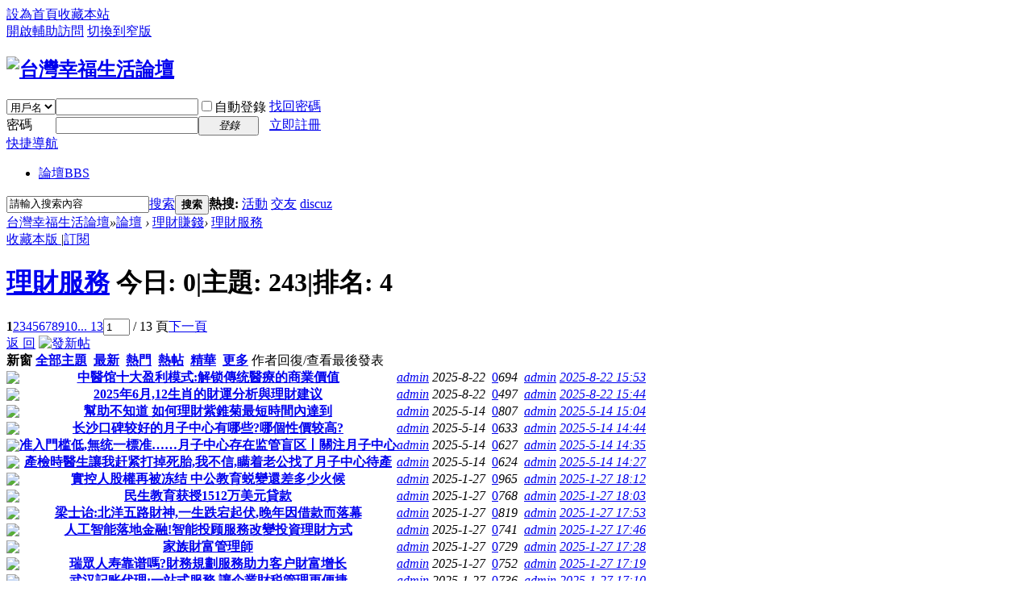

--- FILE ---
content_type: text/html; charset=utf-8
request_url: http://hsigirl.com.tw/forum-40-1.html
body_size: 46951
content:
<!DOCTYPE html PUBLIC "-//W3C//DTD XHTML 1.0 Transitional//EN" "http://www.w3.org/TR/xhtml1/DTD/xhtml1-transitional.dtd">
<html xmlns="http://www.w3.org/1999/xhtml">
<head>
<meta http-equiv="Content-Type" content="text/html; charset=utf-8" />
<title>理財服務 - 台灣幸福生活論壇</title>

<meta name="keywords" content="理財服務" />
<meta name="description" content="理財服務 ,台灣幸福生活論壇" />
<meta name="generator" content="Discuz! X3.3" />
<meta name="author" content="Discuz! Team and Comsenz UI Team" />
<meta name="copyright" content="2001-2017 Comsenz Inc." />
<meta name="MSSmartTagsPreventParsing" content="True" />
<meta http-equiv="MSThemeCompatible" content="Yes" />
<base href="http://hsigirl.com.tw/" /><link rel="stylesheet" type="text/css" href="data/cache/style_1_common.css?gIV" /><link rel="stylesheet" type="text/css" href="data/cache/style_1_forum_forumdisplay.css?gIV" /><script type="text/javascript">var STYLEID = '1', STATICURL = 'static/', IMGDIR = 'static/image/common', VERHASH = 'gIV', charset = 'utf-8', discuz_uid = '0', cookiepre = 'tmqY_2132_', cookiedomain = '', cookiepath = '/', showusercard = '1', attackevasive = '0', disallowfloat = 'newthread', creditnotice = '1|威望|,2|金錢|,3|貢獻|', defaultstyle = '', REPORTURL = 'aHR0cDovL2hzaWdpcmwuY29tLnR3L2ZvcnVtLTQwLTEuaHRtbA==', SITEURL = 'http://hsigirl.com.tw/', JSPATH = 'static/js/', CSSPATH = 'data/cache/style_', DYNAMICURL = '';</script>
<script src="static/js/common.js?gIV" type="text/javascript"></script>
<meta name="application-name" content="台灣幸福生活論壇" />
<meta name="msapplication-tooltip" content="台灣幸福生活論壇" />
<meta name="msapplication-task" content="name=論壇;action-uri=http://hsigirl.com.tw/forum.php;icon-uri=http://hsigirl.com.tw/static/image/common/bbs.ico" />
<link rel="archives" title="台灣幸福生活論壇" href="http://hsigirl.com.tw/archiver/" />
<link rel="alternate" type="application/rss+xml" title="台灣幸福生活論壇 - 理財服務" href="http://hsigirl.com.tw/forum.php?mod=rss&fid=40&amp;auth=0" />
<link rel="stylesheet" id="css_widthauto" type="text/css" href='data/cache/style_1_widthauto.css?gIV' />
<script type="text/javascript">HTMLNODE.className += ' widthauto'</script>
<script src="static/js/forum.js?gIV" type="text/javascript"></script>
</head>

<body id="nv_forum" class="pg_forumdisplay" onkeydown="if(event.keyCode==27) return false;">
<div id="append_parent"></div><div id="ajaxwaitid"></div>
<div id="toptb" class="cl">
<div class="wp">
<div class="z"><a href="javascript:;"  onclick="setHomepage('http://www.hsigirl.com.tw/');">設為首頁</a><a href="http://www.hsigirl.com.tw/"  onclick="addFavorite(this.href, '台灣幸福生活論壇');return false;">收藏本站</a></div>
<div class="y">
<a id="switchblind" href="javascript:;" onclick="toggleBlind(this)" title="開啟輔助訪問" class="switchblind">開啟輔助訪問</a>
<a href="javascript:;" id="switchwidth" onclick="widthauto(this)" title="切換到窄版" class="switchwidth">切換到窄版</a>
</div>
</div>
</div>

<div id="qmenu_menu" class="p_pop blk" style="display: none;">
<div class="ptm pbw hm">
請 <a href="javascript:;" class="xi2" onclick="lsSubmit()"><strong>登錄</strong></a> 後使用快捷導航<br />沒有帳號？<a href="member.php?mod=register" class="xi2 xw1">立即註冊</a>
</div>
<div id="fjump_menu" class="btda"></div></div><div id="hd">
<div class="wp">
<div class="hdc cl"><h2><a href="./" title="台灣幸福生活論壇"><img src="static/image/common/logo.png" alt="台灣幸福生活論壇" border="0" /></a></h2><script src="static/js/logging.js?gIV" type="text/javascript"></script>
<form method="post" autocomplete="off" id="lsform" action="member.php?mod=logging&amp;action=login&amp;loginsubmit=yes&amp;infloat=yes&amp;lssubmit=yes" onsubmit="return lsSubmit();">
<div class="fastlg cl">
<span id="return_ls" style="display:none"></span>
<div class="y pns">
<table cellspacing="0" cellpadding="0">
<tr>
<td>
<span class="ftid">
<select name="fastloginfield" id="ls_fastloginfield" width="40" tabindex="900">
<option value="username">用戶名</option>
<option value="email">Email</option>
</select>
</span>
<script type="text/javascript">simulateSelect('ls_fastloginfield')</script>
</td>
<td><input type="text" name="username" id="ls_username" autocomplete="off" class="px vm" tabindex="901" /></td>
<td class="fastlg_l"><label for="ls_cookietime"><input type="checkbox" name="cookietime" id="ls_cookietime" class="pc" value="2592000" tabindex="903" />自動登錄</label></td>
<td>&nbsp;<a href="javascript:;" onclick="showWindow('login', 'member.php?mod=logging&action=login&viewlostpw=1')">找回密碼</a></td>
</tr>
<tr>
<td><label for="ls_password" class="z psw_w">密碼</label></td>
<td><input type="password" name="password" id="ls_password" class="px vm" autocomplete="off" tabindex="902" /></td>
<td class="fastlg_l"><button type="submit" class="pn vm" tabindex="904" style="width: 75px;"><em>登錄</em></button></td>
<td>&nbsp;<a href="member.php?mod=register" class="xi2 xw1">立即註冊</a></td>
</tr>
</table>
<input type="hidden" name="quickforward" value="yes" />
<input type="hidden" name="handlekey" value="ls" />
</div>
</div>
</form>

</div>

<div id="nv">
<a href="javascript:;" id="qmenu" onmouseover="delayShow(this, function () {showMenu({'ctrlid':'qmenu','pos':'34!','ctrlclass':'a','duration':2});showForummenu(40);})">快捷導航</a>
<ul><li class="a" id="mn_forum" ><a href="forum.php" hidefocus="true" title="BBS"  >論壇<span>BBS</span></a></li></ul>
</div>
<div class="p_pop h_pop" id="mn_userapp_menu" style="display: none"></div><div id="mu" class="cl">
</div><div id="scbar" class="cl">
<form id="scbar_form" method="post" autocomplete="off" onsubmit="searchFocus($('scbar_txt'))" action="search.php?searchsubmit=yes" target="_blank">
<input type="hidden" name="mod" id="scbar_mod" value="search" />
<input type="hidden" name="formhash" value="f03a779e" />
<input type="hidden" name="srchtype" value="title" />
<input type="hidden" name="srhfid" value="40" />
<input type="hidden" name="srhlocality" value="forum::forumdisplay" />
<table cellspacing="0" cellpadding="0">
<tr>
<td class="scbar_icon_td"></td>
<td class="scbar_txt_td"><input type="text" name="srchtxt" id="scbar_txt" value="請輸入搜索內容" autocomplete="off" x-webkit-speech speech /></td>
<td class="scbar_type_td"><a href="javascript:;" id="scbar_type" class="xg1" onclick="showMenu(this.id)" hidefocus="true">搜索</a></td>
<td class="scbar_btn_td"><button type="submit" name="searchsubmit" id="scbar_btn" sc="1" class="pn pnc" value="true"><strong class="xi2">搜索</strong></button></td>
<td class="scbar_hot_td">
<div id="scbar_hot">
<strong class="xw1">熱搜: </strong>

<a href="search.php?mod=forum&amp;srchtxt=%E6%B4%BB%E5%8B%95&amp;formhash=f03a779e&amp;searchsubmit=true&amp;source=hotsearch" target="_blank" class="xi2" sc="1">活動</a>



<a href="search.php?mod=forum&amp;srchtxt=%E4%BA%A4%E5%8F%8B&amp;formhash=f03a779e&amp;searchsubmit=true&amp;source=hotsearch" target="_blank" class="xi2" sc="1">交友</a>



<a href="search.php?mod=forum&amp;srchtxt=discuz&amp;formhash=f03a779e&amp;searchsubmit=true&amp;source=hotsearch" target="_blank" class="xi2" sc="1">discuz</a>

</div>
</td>
</tr>
</table>
</form>
</div>
<ul id="scbar_type_menu" class="p_pop" style="display: none;"><li><a href="javascript:;" rel="curforum" fid="40" >本版</a></li><li><a href="javascript:;" rel="forum" class="curtype">帖子</a></li><li><a href="javascript:;" rel="user">用戶</a></li></ul>
<script type="text/javascript">
initSearchmenu('scbar', '');
</script>
</div>
</div>


<div id="wp" class="wp">
<style id="diy_style" type="text/css"></style>
<!--[diy=diynavtop]--><div id="diynavtop" class="area"></div><!--[/diy]-->
<div id="pt" class="bm cl">
<div class="z">
<a href="./" class="nvhm" title="首頁">台灣幸福生活論壇</a><em>&raquo;</em><a href="forum.php">論壇</a> <em>&rsaquo;</em> <a href="forum.php?gid=1">理財賺錢</a><em>&rsaquo;</em> <a href="forum-40-1.html">理財服務</a></div>
</div><div class="wp">
<!--[diy=diy1]--><div id="diy1" class="area"></div><!--[/diy]-->
</div>
<div class="boardnav">
<div id="ct" class="wp cl">

<div class="mn">
<div class="bm bml pbn">
<div class="bm_h cl">
<span class="y">
<a href="home.php?mod=spacecp&amp;ac=favorite&amp;type=forum&amp;id=40&amp;handlekey=favoriteforum&amp;formhash=f03a779e" id="a_favorite" class="fa_fav" onclick="showWindow(this.id, this.href, 'get', 0);">收藏本版 <strong class="xi1" id="number_favorite"  style="display:none;">(<span id="number_favorite_num">0</span>)</strong></a>
<span class="pipe">|</span><a href="forum.php?mod=rss&amp;fid=40&amp;auth=0" class="fa_rss" target="_blank" title="RSS">訂閱</a>
</span>
<h1 class="xs2">
<a href="forum-40-1.html">理財服務</a>
<span class="xs1 xw0 i">今日: <strong class="xi1">0</strong><span class="pipe">|</span>主題: <strong class="xi1">243</strong><span class="pipe">|</span>排名: <strong class="xi1" title="上次排名:4">4</strong><b class="ico_increase">&nbsp;</b></span></h1>
</div>
</div>



<div class="drag">
<!--[diy=diy4]--><div id="diy4" class="area"></div><!--[/diy]-->
</div>




<div id="pgt" class="bm bw0 pgs cl">
<span id="fd_page_top"><div class="pg"><strong>1</strong><a href="forum-40-2.html">2</a><a href="forum-40-3.html">3</a><a href="forum-40-4.html">4</a><a href="forum-40-5.html">5</a><a href="forum-40-6.html">6</a><a href="forum-40-7.html">7</a><a href="forum-40-8.html">8</a><a href="forum-40-9.html">9</a><a href="forum-40-10.html">10</a><a href="forum-40-13.html" class="last">... 13</a><label><input type="text" name="custompage" class="px" size="2" title="輸入頁碼，按回車快速跳轉" value="1" onkeydown="if(event.keyCode==13) {window.location='forum.php?mod=forumdisplay&fid=40&amp;page='+this.value;; doane(event);}" /><span title="共 13 頁"> / 13 頁</span></label><a href="forum-40-2.html" class="nxt">下一頁</a></div></span>
<span class="pgb y"  ><a href="forum.php">返&nbsp;回</a></span>
<a href="javascript:;" id="newspecial" onmouseover="$('newspecial').id = 'newspecialtmp';this.id = 'newspecial';showMenu({'ctrlid':this.id})" onclick="showWindow('newthread', 'forum.php?mod=post&action=newthread&fid=40')" title="發新帖"><img src="static/image/common/pn_post.png" alt="發新帖" /></a></div>
<div id="threadlist" class="tl bm bmw">
<div class="th">
<table cellspacing="0" cellpadding="0">
<tr>
<th colspan="2">
<div class="tf">
<span id="atarget" onclick="setatarget(1)" class="y" title="在新窗口中打開帖子">新窗</span>
<a id="filter_special" href="javascript:;" class="showmenu xi2" onclick="showMenu(this.id)">全部主題</a>&nbsp;						
<a href="forum.php?mod=forumdisplay&amp;fid=40&amp;filter=lastpost&amp;orderby=lastpost" class="xi2">最新</a>&nbsp;
<a href="forum.php?mod=forumdisplay&amp;fid=40&amp;filter=heat&amp;orderby=heats" class="xi2">熱門</a>&nbsp;
<a href="forum.php?mod=forumdisplay&amp;fid=40&amp;filter=hot" class="xi2">熱帖</a>&nbsp;
<a href="forum.php?mod=forumdisplay&amp;fid=40&amp;filter=digest&amp;digest=1" class="xi2">精華</a>&nbsp;
<a id="filter_dateline" href="javascript:;" class="showmenu xi2" onclick="showMenu(this.id)">更多</a>&nbsp;
<a href="javascript:;" onclick="checkForumnew_btn('40')" title="查看更新" class="forumrefresh"></a>
<span id="clearstickthread" style="display: none;">
<span class="pipe">|</span>
<a href="javascript:;" onclick="clearStickThread()" class="xi2" title="顯示置頂">顯示置頂</a>
</span>
</div>
</th>
<td class="by">作者</td>
<td class="num">回復/查看</td>
<td class="by">最後發表</td>
</tr>
</table>
</div>
<div class="bm_c">
<script type="text/javascript">var lasttime = 1763447596;var listcolspan= '5';</script>
<div id="forumnew" style="display:none"></div>
<form method="post" autocomplete="off" name="moderate" id="moderate" action="forum.php?mod=topicadmin&amp;action=moderate&amp;fid=40&amp;infloat=yes&amp;nopost=yes">
<input type="hidden" name="formhash" value="f03a779e" />
<input type="hidden" name="listextra" value="page%3D1" />
<table summary="forum_40" cellspacing="0" cellpadding="0" id="threadlisttableid">
<tbody id="separatorline" class="emptb"><tr><td class="icn"></td><th></th><td class="by"></td><td class="num"></td><td class="by"></td></tr></tbody>
<tbody id="normalthread_2418">
<tr>
<td class="icn">
<a href="thread-2418-1-1.html" title="有新回復 - 新窗口打開" target="_blank">
<img src="static/image/common/folder_new.gif" />
</a>
</td>
<th class="new">
<a href="javascript:;" id="content_2418" class="showcontent y" title="更多操作" onclick="CONTENT_TID='2418';CONTENT_ID='normalthread_2418';showMenu({'ctrlid':this.id,'menuid':'content_menu'})"></a>
 <a href="thread-2418-1-1.html" onclick="atarget(this)" class="s xst">中醫馆十大盈利模式:解锁傳统醫療的商業價值</a>
</th>
<td class="by">
<cite>
<a href="space-uid-1.html" c="1">admin</a></cite>
<em><span>2025-8-22</span></em>
</td>
<td class="num"><a href="thread-2418-1-1.html" class="xi2">0</a><em>694</em></td>
<td class="by">
<cite><a href="space-username-admin.html" c="1">admin</a></cite>
<em><a href="forum.php?mod=redirect&tid=2418&goto=lastpost#lastpost">2025-8-22 15:53</a></em>
</td>
</tr>
</tbody>
<tbody id="normalthread_2408">
<tr>
<td class="icn">
<a href="thread-2408-1-1.html" title="有新回復 - 新窗口打開" target="_blank">
<img src="static/image/common/folder_new.gif" />
</a>
</td>
<th class="new">
<a href="javascript:;" id="content_2408" class="showcontent y" title="更多操作" onclick="CONTENT_TID='2408';CONTENT_ID='normalthread_2408';showMenu({'ctrlid':this.id,'menuid':'content_menu'})"></a>
 <a href="thread-2408-1-1.html" onclick="atarget(this)" class="s xst">2025年6月,12生肖的財運分析與理財建议</a>
</th>
<td class="by">
<cite>
<a href="space-uid-1.html" c="1">admin</a></cite>
<em><span>2025-8-22</span></em>
</td>
<td class="num"><a href="thread-2408-1-1.html" class="xi2">0</a><em>497</em></td>
<td class="by">
<cite><a href="space-username-admin.html" c="1">admin</a></cite>
<em><a href="forum.php?mod=redirect&tid=2408&goto=lastpost#lastpost">2025-8-22 15:44</a></em>
</td>
</tr>
</tbody>
<tbody id="normalthread_2404">
<tr>
<td class="icn">
<a href="thread-2404-1-1.html" title="有新回復 - 新窗口打開" target="_blank">
<img src="static/image/common/folder_new.gif" />
</a>
</td>
<th class="new">
<a href="javascript:;" id="content_2404" class="showcontent y" title="更多操作" onclick="CONTENT_TID='2404';CONTENT_ID='normalthread_2404';showMenu({'ctrlid':this.id,'menuid':'content_menu'})"></a>
 <a href="thread-2404-1-1.html" onclick="atarget(this)" class="s xst">幫助不知道 如何理財紫錐菊最短時間內達到</a>
</th>
<td class="by">
<cite>
<a href="space-uid-1.html" c="1">admin</a></cite>
<em><span>2025-5-14</span></em>
</td>
<td class="num"><a href="thread-2404-1-1.html" class="xi2">0</a><em>807</em></td>
<td class="by">
<cite><a href="space-username-admin.html" c="1">admin</a></cite>
<em><a href="forum.php?mod=redirect&tid=2404&goto=lastpost#lastpost">2025-5-14 15:04</a></em>
</td>
</tr>
</tbody>
<tbody id="normalthread_2397">
<tr>
<td class="icn">
<a href="thread-2397-1-1.html" title="有新回復 - 新窗口打開" target="_blank">
<img src="static/image/common/folder_new.gif" />
</a>
</td>
<th class="new">
<a href="javascript:;" id="content_2397" class="showcontent y" title="更多操作" onclick="CONTENT_TID='2397';CONTENT_ID='normalthread_2397';showMenu({'ctrlid':this.id,'menuid':'content_menu'})"></a>
 <a href="thread-2397-1-1.html" onclick="atarget(this)" class="s xst">长沙口碑较好的月子中心有哪些?哪個性價较高?</a>
</th>
<td class="by">
<cite>
<a href="space-uid-1.html" c="1">admin</a></cite>
<em><span>2025-5-14</span></em>
</td>
<td class="num"><a href="thread-2397-1-1.html" class="xi2">0</a><em>633</em></td>
<td class="by">
<cite><a href="space-username-admin.html" c="1">admin</a></cite>
<em><a href="forum.php?mod=redirect&tid=2397&goto=lastpost#lastpost">2025-5-14 14:44</a></em>
</td>
</tr>
</tbody>
<tbody id="normalthread_2387">
<tr>
<td class="icn">
<a href="thread-2387-1-1.html" title="有新回復 - 新窗口打開" target="_blank">
<img src="static/image/common/folder_new.gif" />
</a>
</td>
<th class="new">
<a href="javascript:;" id="content_2387" class="showcontent y" title="更多操作" onclick="CONTENT_TID='2387';CONTENT_ID='normalthread_2387';showMenu({'ctrlid':this.id,'menuid':'content_menu'})"></a>
 <a href="thread-2387-1-1.html" onclick="atarget(this)" class="s xst">准入門槛低,無统一標准……月子中心存在监管盲区丨關注月子中心</a>
</th>
<td class="by">
<cite>
<a href="space-uid-1.html" c="1">admin</a></cite>
<em><span>2025-5-14</span></em>
</td>
<td class="num"><a href="thread-2387-1-1.html" class="xi2">0</a><em>627</em></td>
<td class="by">
<cite><a href="space-username-admin.html" c="1">admin</a></cite>
<em><a href="forum.php?mod=redirect&tid=2387&goto=lastpost#lastpost">2025-5-14 14:35</a></em>
</td>
</tr>
</tbody>
<tbody id="normalthread_2377">
<tr>
<td class="icn">
<a href="thread-2377-1-1.html" title="有新回復 - 新窗口打開" target="_blank">
<img src="static/image/common/folder_new.gif" />
</a>
</td>
<th class="new">
<a href="javascript:;" id="content_2377" class="showcontent y" title="更多操作" onclick="CONTENT_TID='2377';CONTENT_ID='normalthread_2377';showMenu({'ctrlid':this.id,'menuid':'content_menu'})"></a>
 <a href="thread-2377-1-1.html" onclick="atarget(this)" class="s xst">產檢時醫生讓我赶紧打掉死胎,我不信,瞒着老公找了月子中心待產</a>
</th>
<td class="by">
<cite>
<a href="space-uid-1.html" c="1">admin</a></cite>
<em><span>2025-5-14</span></em>
</td>
<td class="num"><a href="thread-2377-1-1.html" class="xi2">0</a><em>624</em></td>
<td class="by">
<cite><a href="space-username-admin.html" c="1">admin</a></cite>
<em><a href="forum.php?mod=redirect&tid=2377&goto=lastpost#lastpost">2025-5-14 14:27</a></em>
</td>
</tr>
</tbody>
<tbody id="normalthread_2360">
<tr>
<td class="icn">
<a href="thread-2360-1-1.html" title="有新回復 - 新窗口打開" target="_blank">
<img src="static/image/common/folder_new.gif" />
</a>
</td>
<th class="new">
<a href="javascript:;" id="content_2360" class="showcontent y" title="更多操作" onclick="CONTENT_TID='2360';CONTENT_ID='normalthread_2360';showMenu({'ctrlid':this.id,'menuid':'content_menu'})"></a>
 <a href="thread-2360-1-1.html" onclick="atarget(this)" class="s xst">實控人股權再被冻结 中公教育蜕變還差多少火候</a>
</th>
<td class="by">
<cite>
<a href="space-uid-1.html" c="1">admin</a></cite>
<em><span>2025-1-27</span></em>
</td>
<td class="num"><a href="thread-2360-1-1.html" class="xi2">0</a><em>965</em></td>
<td class="by">
<cite><a href="space-username-admin.html" c="1">admin</a></cite>
<em><a href="forum.php?mod=redirect&tid=2360&goto=lastpost#lastpost">2025-1-27 18:12</a></em>
</td>
</tr>
</tbody>
<tbody id="normalthread_2350">
<tr>
<td class="icn">
<a href="thread-2350-1-1.html" title="有新回復 - 新窗口打開" target="_blank">
<img src="static/image/common/folder_new.gif" />
</a>
</td>
<th class="new">
<a href="javascript:;" id="content_2350" class="showcontent y" title="更多操作" onclick="CONTENT_TID='2350';CONTENT_ID='normalthread_2350';showMenu({'ctrlid':this.id,'menuid':'content_menu'})"></a>
 <a href="thread-2350-1-1.html" onclick="atarget(this)" class="s xst">民生教育获授1512万美元貸款</a>
</th>
<td class="by">
<cite>
<a href="space-uid-1.html" c="1">admin</a></cite>
<em><span>2025-1-27</span></em>
</td>
<td class="num"><a href="thread-2350-1-1.html" class="xi2">0</a><em>768</em></td>
<td class="by">
<cite><a href="space-username-admin.html" c="1">admin</a></cite>
<em><a href="forum.php?mod=redirect&tid=2350&goto=lastpost#lastpost">2025-1-27 18:03</a></em>
</td>
</tr>
</tbody>
<tbody id="normalthread_2340">
<tr>
<td class="icn">
<a href="thread-2340-1-1.html" title="有新回復 - 新窗口打開" target="_blank">
<img src="static/image/common/folder_new.gif" />
</a>
</td>
<th class="new">
<a href="javascript:;" id="content_2340" class="showcontent y" title="更多操作" onclick="CONTENT_TID='2340';CONTENT_ID='normalthread_2340';showMenu({'ctrlid':this.id,'menuid':'content_menu'})"></a>
 <a href="thread-2340-1-1.html" onclick="atarget(this)" class="s xst">梁士诒:北洋五路財神,一生跌宕起伏,晚年因借款而落幕</a>
</th>
<td class="by">
<cite>
<a href="space-uid-1.html" c="1">admin</a></cite>
<em><span>2025-1-27</span></em>
</td>
<td class="num"><a href="thread-2340-1-1.html" class="xi2">0</a><em>819</em></td>
<td class="by">
<cite><a href="space-username-admin.html" c="1">admin</a></cite>
<em><a href="forum.php?mod=redirect&tid=2340&goto=lastpost#lastpost">2025-1-27 17:53</a></em>
</td>
</tr>
</tbody>
<tbody id="normalthread_2330">
<tr>
<td class="icn">
<a href="thread-2330-1-1.html" title="有新回復 - 新窗口打開" target="_blank">
<img src="static/image/common/folder_new.gif" />
</a>
</td>
<th class="new">
<a href="javascript:;" id="content_2330" class="showcontent y" title="更多操作" onclick="CONTENT_TID='2330';CONTENT_ID='normalthread_2330';showMenu({'ctrlid':this.id,'menuid':'content_menu'})"></a>
 <a href="thread-2330-1-1.html" onclick="atarget(this)" class="s xst">人工智能落地金融!智能投顾服務改變投資理財方式</a>
</th>
<td class="by">
<cite>
<a href="space-uid-1.html" c="1">admin</a></cite>
<em><span>2025-1-27</span></em>
</td>
<td class="num"><a href="thread-2330-1-1.html" class="xi2">0</a><em>741</em></td>
<td class="by">
<cite><a href="space-username-admin.html" c="1">admin</a></cite>
<em><a href="forum.php?mod=redirect&tid=2330&goto=lastpost#lastpost">2025-1-27 17:46</a></em>
</td>
</tr>
</tbody>
<tbody id="normalthread_2312">
<tr>
<td class="icn">
<a href="thread-2312-1-1.html" title="有新回復 - 新窗口打開" target="_blank">
<img src="static/image/common/folder_new.gif" />
</a>
</td>
<th class="new">
<a href="javascript:;" id="content_2312" class="showcontent y" title="更多操作" onclick="CONTENT_TID='2312';CONTENT_ID='normalthread_2312';showMenu({'ctrlid':this.id,'menuid':'content_menu'})"></a>
 <a href="thread-2312-1-1.html" onclick="atarget(this)" class="s xst">家族財富管理師</a>
</th>
<td class="by">
<cite>
<a href="space-uid-1.html" c="1">admin</a></cite>
<em><span>2025-1-27</span></em>
</td>
<td class="num"><a href="thread-2312-1-1.html" class="xi2">0</a><em>729</em></td>
<td class="by">
<cite><a href="space-username-admin.html" c="1">admin</a></cite>
<em><a href="forum.php?mod=redirect&tid=2312&goto=lastpost#lastpost">2025-1-27 17:28</a></em>
</td>
</tr>
</tbody>
<tbody id="normalthread_2302">
<tr>
<td class="icn">
<a href="thread-2302-1-1.html" title="有新回復 - 新窗口打開" target="_blank">
<img src="static/image/common/folder_new.gif" />
</a>
</td>
<th class="new">
<a href="javascript:;" id="content_2302" class="showcontent y" title="更多操作" onclick="CONTENT_TID='2302';CONTENT_ID='normalthread_2302';showMenu({'ctrlid':this.id,'menuid':'content_menu'})"></a>
 <a href="thread-2302-1-1.html" onclick="atarget(this)" class="s xst">瑞眾人寿靠谱嗎?財務規劃服務助力客户財富增长</a>
</th>
<td class="by">
<cite>
<a href="space-uid-1.html" c="1">admin</a></cite>
<em><span>2025-1-27</span></em>
</td>
<td class="num"><a href="thread-2302-1-1.html" class="xi2">0</a><em>752</em></td>
<td class="by">
<cite><a href="space-username-admin.html" c="1">admin</a></cite>
<em><a href="forum.php?mod=redirect&tid=2302&goto=lastpost#lastpost">2025-1-27 17:19</a></em>
</td>
</tr>
</tbody>
<tbody id="normalthread_2294">
<tr>
<td class="icn">
<a href="thread-2294-1-1.html" title="有新回復 - 新窗口打開" target="_blank">
<img src="static/image/common/folder_new.gif" />
</a>
</td>
<th class="new">
<a href="javascript:;" id="content_2294" class="showcontent y" title="更多操作" onclick="CONTENT_TID='2294';CONTENT_ID='normalthread_2294';showMenu({'ctrlid':this.id,'menuid':'content_menu'})"></a>
 <a href="thread-2294-1-1.html" onclick="atarget(this)" class="s xst">武汉記账代理:一站式服務,讓企業財税管理更便捷</a>
</th>
<td class="by">
<cite>
<a href="space-uid-1.html" c="1">admin</a></cite>
<em><span>2025-1-27</span></em>
</td>
<td class="num"><a href="thread-2294-1-1.html" class="xi2">0</a><em>736</em></td>
<td class="by">
<cite><a href="space-username-admin.html" c="1">admin</a></cite>
<em><a href="forum.php?mod=redirect&tid=2294&goto=lastpost#lastpost">2025-1-27 17:10</a></em>
</td>
</tr>
</tbody>
<tbody id="normalthread_2285">
<tr>
<td class="icn">
<a href="thread-2285-1-1.html" title="有新回復 - 新窗口打開" target="_blank">
<img src="static/image/common/folder_new.gif" />
</a>
</td>
<th class="new">
<a href="javascript:;" id="content_2285" class="showcontent y" title="更多操作" onclick="CONTENT_TID='2285';CONTENT_ID='normalthread_2285';showMenu({'ctrlid':this.id,'menuid':'content_menu'})"></a>
 <a href="thread-2285-1-1.html" onclick="atarget(this)" class="s xst">泰國清迈旅遊归来,說說我在清迈5天玩了啥</a>
</th>
<td class="by">
<cite>
<a href="space-uid-1.html" c="1">admin</a></cite>
<em><span>2024-10-17</span></em>
</td>
<td class="num"><a href="thread-2285-1-1.html" class="xi2">0</a><em>1071</em></td>
<td class="by">
<cite><a href="space-username-admin.html" c="1">admin</a></cite>
<em><a href="forum.php?mod=redirect&tid=2285&goto=lastpost#lastpost">2024-10-17 18:39</a></em>
</td>
</tr>
</tbody>
<tbody id="normalthread_2275">
<tr>
<td class="icn">
<a href="thread-2275-1-1.html" title="有新回復 - 新窗口打開" target="_blank">
<img src="static/image/common/folder_new.gif" />
</a>
</td>
<th class="new">
<a href="javascript:;" id="content_2275" class="showcontent y" title="更多操作" onclick="CONTENT_TID='2275';CONTENT_ID='normalthread_2275';showMenu({'ctrlid':this.id,'menuid':'content_menu'})"></a>
 <a href="thread-2275-1-1.html" onclick="atarget(this)" class="s xst">找到自己的幸福</a>
</th>
<td class="by">
<cite>
<a href="space-uid-1.html" c="1">admin</a></cite>
<em><span>2024-10-17</span></em>
</td>
<td class="num"><a href="thread-2275-1-1.html" class="xi2">0</a><em>963</em></td>
<td class="by">
<cite><a href="space-username-admin.html" c="1">admin</a></cite>
<em><a href="forum.php?mod=redirect&tid=2275&goto=lastpost#lastpost">2024-10-17 18:31</a></em>
</td>
</tr>
</tbody>
<tbody id="normalthread_2265">
<tr>
<td class="icn">
<a href="thread-2265-1-1.html" title="有新回復 - 新窗口打開" target="_blank">
<img src="static/image/common/folder_new.gif" />
</a>
</td>
<th class="new">
<a href="javascript:;" id="content_2265" class="showcontent y" title="更多操作" onclick="CONTENT_TID='2265';CONTENT_ID='normalthread_2265';showMenu({'ctrlid':this.id,'menuid':'content_menu'})"></a>
 <a href="thread-2265-1-1.html" onclick="atarget(this)" class="s xst">湖北省開展美好環境與幸福生活共同缔造活動試點工作</a>
</th>
<td class="by">
<cite>
<a href="space-uid-1.html" c="1">admin</a></cite>
<em><span>2024-10-17</span></em>
</td>
<td class="num"><a href="thread-2265-1-1.html" class="xi2">0</a><em>955</em></td>
<td class="by">
<cite><a href="space-username-admin.html" c="1">admin</a></cite>
<em><a href="forum.php?mod=redirect&tid=2265&goto=lastpost#lastpost">2024-10-17 18:24</a></em>
</td>
</tr>
</tbody>
<tbody id="normalthread_2255">
<tr>
<td class="icn">
<a href="thread-2255-1-1.html" title="有新回復 - 新窗口打開" target="_blank">
<img src="static/image/common/folder_new.gif" />
</a>
</td>
<th class="new">
<a href="javascript:;" id="content_2255" class="showcontent y" title="更多操作" onclick="CONTENT_TID='2255';CONTENT_ID='normalthread_2255';showMenu({'ctrlid':this.id,'menuid':'content_menu'})"></a>
 <a href="thread-2255-1-1.html" onclick="atarget(this)" class="s xst">文化织锦 點亮百姓幸福生活</a>
</th>
<td class="by">
<cite>
<a href="space-uid-1.html" c="1">admin</a></cite>
<em><span>2024-10-17</span></em>
</td>
<td class="num"><a href="thread-2255-1-1.html" class="xi2">0</a><em>935</em></td>
<td class="by">
<cite><a href="space-username-admin.html" c="1">admin</a></cite>
<em><a href="forum.php?mod=redirect&tid=2255&goto=lastpost#lastpost">2024-10-17 18:15</a></em>
</td>
</tr>
</tbody>
<tbody id="normalthread_2245">
<tr>
<td class="icn">
<a href="thread-2245-1-1.html" title="有新回復 - 新窗口打開" target="_blank">
<img src="static/image/common/folder_new.gif" />
</a>
</td>
<th class="new">
<a href="javascript:;" id="content_2245" class="showcontent y" title="更多操作" onclick="CONTENT_TID='2245';CONTENT_ID='normalthread_2245';showMenu({'ctrlid':this.id,'menuid':'content_menu'})"></a>
 <a href="thread-2245-1-1.html" onclick="atarget(this)" class="s xst">完整社區什麼样?北京7社區試點,营造家門口的幸福生活</a>
</th>
<td class="by">
<cite>
<a href="space-uid-1.html" c="1">admin</a></cite>
<em><span>2024-10-17</span></em>
</td>
<td class="num"><a href="thread-2245-1-1.html" class="xi2">0</a><em>953</em></td>
<td class="by">
<cite><a href="space-username-admin.html" c="1">admin</a></cite>
<em><a href="forum.php?mod=redirect&tid=2245&goto=lastpost#lastpost">2024-10-17 18:07</a></em>
</td>
</tr>
</tbody>
<tbody id="normalthread_2235">
<tr>
<td class="icn">
<a href="thread-2235-1-1.html" title="有新回復 - 新窗口打開" target="_blank">
<img src="static/image/common/folder_new.gif" />
</a>
</td>
<th class="new">
<a href="javascript:;" id="content_2235" class="showcontent y" title="更多操作" onclick="CONTENT_TID='2235';CONTENT_ID='normalthread_2235';showMenu({'ctrlid':this.id,'menuid':'content_menu'})"></a>
 <a href="thread-2235-1-1.html" onclick="atarget(this)" class="s xst">果然視頻丨温度市中:老年友好型社區“加码”幸福生活</a>
</th>
<td class="by">
<cite>
<a href="space-uid-1.html" c="1">admin</a></cite>
<em><span>2024-10-17</span></em>
</td>
<td class="num"><a href="thread-2235-1-1.html" class="xi2">0</a><em>999</em></td>
<td class="by">
<cite><a href="space-username-admin.html" c="1">admin</a></cite>
<em><a href="forum.php?mod=redirect&tid=2235&goto=lastpost#lastpost">2024-10-17 17:59</a></em>
</td>
</tr>
</tbody>
<tbody id="normalthread_2225">
<tr>
<td class="icn">
<a href="thread-2225-1-1.html" title="有新回復 - 新窗口打開" target="_blank">
<img src="static/image/common/folder_new.gif" />
</a>
</td>
<th class="new">
<a href="javascript:;" id="content_2225" class="showcontent y" title="更多操作" onclick="CONTENT_TID='2225';CONTENT_ID='normalthread_2225';showMenu({'ctrlid':this.id,'menuid':'content_menu'})"></a>
 <a href="thread-2225-1-1.html" onclick="atarget(this)" class="s xst">陸毅一家四口度假甜如初恋,母女三人颜值爆表,幸福生活令人羡慕</a>
</th>
<td class="by">
<cite>
<a href="space-uid-1.html" c="1">admin</a></cite>
<em><span>2024-10-17</span></em>
</td>
<td class="num"><a href="thread-2225-1-1.html" class="xi2">0</a><em>995</em></td>
<td class="by">
<cite><a href="space-username-admin.html" c="1">admin</a></cite>
<em><a href="forum.php?mod=redirect&tid=2225&goto=lastpost#lastpost">2024-10-17 17:50</a></em>
</td>
</tr>
</tbody>
</table><!-- end of table "forum_G[fid]" branch 1/3 -->
</form>
</div>
</div>

<div id="filter_special_menu" class="p_pop" style="display:none" change="location.href='forum.php?mod=forumdisplay&fid=40&filter='+$('filter_special').value">
<ul>
<li><a href="forum-40-1.html">全部主題</a></li>
<li><a href="forum.php?mod=forumdisplay&amp;fid=40&amp;filter=specialtype&amp;specialtype=poll">投票</a></li></ul>
</div>
<div id="filter_reward_menu" class="p_pop" style="display:none" change="forum.php?mod=forumdisplay&amp;fid=40&amp;filter=specialtype&amp;specialtype=reward&amp;rewardtype='+$('filter_reward').value">
<ul>
<li><a href="forum.php?mod=forumdisplay&amp;fid=40&amp;filter=specialtype&amp;specialtype=reward">全部懸賞</a></li>
<li><a href="forum.php?mod=forumdisplay&amp;fid=40&amp;filter=specialtype&amp;specialtype=reward&amp;rewardtype=1">進行中</a></li></ul>
</div>
<div id="filter_dateline_menu" class="p_pop" style="display:none">
<ul class="pop_moremenu">
<li>排序: 
<a href="forum.php?mod=forumdisplay&amp;fid=40&amp;filter=author&amp;orderby=dateline" >發帖時間</a><span class="pipe">|</span>
<a href="forum.php?mod=forumdisplay&amp;fid=40&amp;filter=reply&amp;orderby=replies" >回復/查看</a><span class="pipe">|</span>
<a href="forum.php?mod=forumdisplay&amp;fid=40&amp;filter=reply&amp;orderby=views" >查看</a>
</li>
<li>時間: 
<a href="forum.php?mod=forumdisplay&amp;fid=40&amp;orderby=lastpost&amp;filter=dateline" class="xw1">全部時間</a><span class="pipe">|</span>
<a href="forum.php?mod=forumdisplay&amp;fid=40&amp;orderby=lastpost&amp;filter=dateline&amp;dateline=86400" >一天</a><span class="pipe">|</span>
<a href="forum.php?mod=forumdisplay&amp;fid=40&amp;orderby=lastpost&amp;filter=dateline&amp;dateline=172800" >兩天</a><span class="pipe">|</span>
<a href="forum.php?mod=forumdisplay&amp;fid=40&amp;orderby=lastpost&amp;filter=dateline&amp;dateline=604800" >一周</a><span class="pipe">|</span>
<a href="forum.php?mod=forumdisplay&amp;fid=40&amp;orderby=lastpost&amp;filter=dateline&amp;dateline=2592000" >一個月</a><span class="pipe">|</span>
<a href="forum.php?mod=forumdisplay&amp;fid=40&amp;orderby=lastpost&amp;filter=dateline&amp;dateline=7948800" >三個月</a>
</li>
</ul>
</div>
<div id="filter_orderby_menu" class="p_pop" style="display:none">
<ul>
<li><a href="forum-40-1.html">默認排序</a></li>
<li><a href="forum.php?mod=forumdisplay&amp;fid=40&amp;filter=author&amp;orderby=dateline">發帖時間</a></li>
<li><a href="forum.php?mod=forumdisplay&amp;fid=40&amp;filter=reply&amp;orderby=replies">回復/查看</a></li>
<li><a href="forum.php?mod=forumdisplay&amp;fid=40&amp;filter=reply&amp;orderby=views">查看</a></li>
<li><a href="forum.php?mod=forumdisplay&amp;fid=40&amp;filter=lastpost&amp;orderby=lastpost">最後發表</a></li>
<li><a href="forum.php?mod=forumdisplay&amp;fid=40&amp;filter=heat&amp;orderby=heats">熱門</a></li>
</ul>
</div>
<a class="bm_h" href="javascript:;" rel="forum.php?mod=forumdisplay&fid=40&page=2" curpage="1" id="autopbn" totalpage="13" picstyle="0" forumdefstyle="">下一頁 &raquo;</a>
<script src="static/js/autoloadpage.js?gIV" type="text/javascript"></script>
<div class="bm bw0 pgs cl">
<span id="fd_page_bottom"><div class="pg"><strong>1</strong><a href="forum-40-2.html">2</a><a href="forum-40-3.html">3</a><a href="forum-40-4.html">4</a><a href="forum-40-5.html">5</a><a href="forum-40-6.html">6</a><a href="forum-40-7.html">7</a><a href="forum-40-8.html">8</a><a href="forum-40-9.html">9</a><a href="forum-40-10.html">10</a><a href="forum-40-13.html" class="last">... 13</a><label><input type="text" name="custompage" class="px" size="2" title="輸入頁碼，按回車快速跳轉" value="1" onkeydown="if(event.keyCode==13) {window.location='forum.php?mod=forumdisplay&fid=40&amp;page='+this.value;; doane(event);}" /><span title="共 13 頁"> / 13 頁</span></label><a href="forum-40-2.html" class="nxt">下一頁</a></div></span>
<span  class="pgb y"><a href="forum.php">返&nbsp;回</a></span>
<a href="javascript:;" id="newspecialtmp" onmouseover="$('newspecial').id = 'newspecialtmp';this.id = 'newspecial';showMenu({'ctrlid':this.id})" onclick="showWindow('newthread', 'forum.php?mod=post&action=newthread&fid=40')" title="發新帖"><img src="static/image/common/pn_post.png" alt="發新帖" /></a></div>
<!--[diy=diyfastposttop]--><div id="diyfastposttop" class="area"></div><!--[/diy]-->
<script type="text/javascript">
var postminchars = parseInt('10');
var postmaxchars = parseInt('10000');
var disablepostctrl = parseInt('0');
var fid = parseInt('40');
</script>
<div id="f_pst" class="bm">
<div class="bm_h">
<h2>快速發帖</h2>
</div>
<div class="bm_c">
<form method="post" autocomplete="off" id="fastpostform" action="forum.php?mod=post&amp;action=newthread&amp;fid=40&amp;topicsubmit=yes&amp;infloat=yes&amp;handlekey=fastnewpost" onSubmit="return fastpostvalidate(this)">

<div id="fastpostreturn" style="margin:-5px 0 5px"></div>

<div class="pbt cl">
<input type="text" id="subject" name="subject" class="px" value="" onkeyup="strLenCalc(this, 'checklen', 80);" tabindex="11" style="width: 25em" />
<span>還可輸入 <strong id="checklen">80</strong> 個字符</span>
</div>

<div class="cl">
<div id="fastsmiliesdiv" class="y"><div id="fastsmiliesdiv_data"><div id="fastsmilies"></div></div></div><div class="hasfsl" id="fastposteditor">
<div class="tedt">
<div class="bar">
<span class="y">
<a href="forum.php?mod=post&amp;action=newthread&amp;fid=40" onclick="switchAdvanceMode(this.href);doane(event);">高級模式</a>
</span><script src="static/js/seditor.js?gIV" type="text/javascript"></script>
<div class="fpd">
<a href="javascript:;" title="文字加粗" class="fbld">B</a>
<a href="javascript:;" title="設置文字顏色" class="fclr" id="fastpostforecolor">Color</a>
<a id="fastpostimg" href="javascript:;" title="圖片" class="fmg">Image</a>
<a id="fastposturl" href="javascript:;" title="添加鏈接" class="flnk">Link</a>
<a id="fastpostquote" href="javascript:;" title="引用" class="fqt">Quote</a>
<a id="fastpostcode" href="javascript:;" title="代碼" class="fcd">Code</a>
<a href="javascript:;" class="fsml" id="fastpostsml">Smilies</a>
</div></div>
<div class="area">
<div class="pt hm">
您需要登錄後才可以發帖 <a href="member.php?mod=logging&amp;action=login" onclick="showWindow('login', this.href)" class="xi2">登錄</a> | <a href="member.php?mod=register" class="xi2">立即註冊</a>
</div>
</div>
</div>
</div>
<div id="seccheck_fastpost">
</div>

<input type="hidden" name="formhash" value="f03a779e" />
<input type="hidden" name="usesig" value="" />
</div>


<p class="ptm pnpost">
<a href="home.php?mod=spacecp&amp;ac=credit&amp;op=rule&amp;fid=40" class="y" target="_blank">本版積分規則</a>
<button type="submit" onmouseover="checkpostrule('seccheck_fastpost', 'ac=newthread');this.onmouseover=null" name="topicsubmit" id="fastpostsubmit" value="topicsubmit" tabindex="13" class="pn pnc"><strong>發表帖子</strong></button>
</p>
</form>
</div>
</div>
<!--[diy=diyforumdisplaybottom]--><div id="diyforumdisplaybottom" class="area"></div><!--[/diy]-->
</div>

</div>
</div>
<script type="text/javascript">document.onkeyup = function(e){keyPageScroll(e, 0, 1, 'forum.php?mod=forumdisplay&fid=40&filter=&orderby=lastpost&', 1);}</script>
<script type="text/javascript">checkForumnew_handle = setTimeout(function () {checkForumnew(40, lasttime);}, checkForumtimeout);</script>
<div class="wp mtn">
<!--[diy=diy3]--><div id="diy3" class="area"></div><!--[/diy]-->
</div>
<script>fixed_top_nv();</script>	</div>
<div id="ft" class="wp cl">
<div id="flk" class="y">
<p>
<a href="archiver/" >Archiver</a><span class="pipe">|</span><a href="forum.php?mobile=yes" >手機版</a><span class="pipe">|</span><a href="forum.php?mod=misc&action=showdarkroom" >小黑屋</a><span class="pipe">|</span><strong><a href="http://www.hsigirl.com.tw/" target="_blank">台灣幸福生活論壇</a></strong>
&nbsp;<a href="http://discuz.qq.com/service/security" target="_blank" title="防水牆保衛網站遠離侵害"><img src="static/image/common/security.png"></a><div style="display:none">
<a href="https://www.transedu.com.tw/"><font color="#000">翻譯社</font></a>,
<a href="https://www.edqk.com.tw/car_loan"><font color="#000">汽機車借款</font></a>，
<a href="http://zz.xtbjc.com.tw/"><font color="#000">汐止票貼</font></a>,
<a href="http://www.xtbjc.com.tw/"><font color="#000">基隆汽車借款</font></a>,
<a href="http://www.xtbjc.com.tw/"><font color="#000">汐止汽車借款</font></a>,
<a href="http://www.redoublo.com.tw/"><font color="#000">音波拉皮</font></a>,
<a href="http://car.eldp.com.tw/"><font color="#000">汐止當舖</font></a>,
<a href="http://car.eldp.com.tw/"><font color="#000">汐止免留車</font></a>,
<a href="https://www.hh3888.com.tw/"><font color="#000">支票借款</font></a>,
<a href="https://www.coinbear.com.tw/"><font color="#000">票貼</font></a>,
<a href="https://enhua.com.tw/"><font color="#000">呼吸照護</font></a>,
<a href="https://www.reskin.com.tw/"><font color="#000">抽脂價格</font></a>，
<a href="https://www.odshouse.tw/"><font color="#000">沙發</font></a>,
<a href="http://zd.sunnc.com.tw/"><font color="#000">廚餘回收再利用</font></a>，
<a href="http://zd.sunnc.com.tw/"><font color="#000">機關廚餘回收</font></a>，
<a href="https://www.tshirtc.com.tw/"><font color="#000">907X</font></a>，
<a href="https://www.0988368092.com.tw/"><font color="#000">刷卡換現金</font></a>,
<a href="https://www.0988368092.com.tw/"><font color="#000">刷卡換現</font></a>,
<a href="https://www.coinbear.com.tw/"><font color="#000">支票貼現</font></a>,
<a href="https://www.hh3888.com.tw/"><font color="#000">票貼</font></a>,
<a href="http://www.taiseen.tw/"><font color="#000">當舖</font></a>,
<a href="http://www.taiseen.tw/"><font color="#000">汽車借款</font></a>,
<a href="https://fuling888.com.tw/"><font color="#000">未上市</font></a>,
<a href="https://glacier.com.tw/"><font color="#000">冰淇淋機</font></a>，
<a href="https://glacier.com.tw/"><font color="#000">綿綿冰機</font></a>，
<a href="https://www.dazanmoving.com.tw/"><font color="#000">台中搬家</font></a>,
<a href="https://www.dazanmoving.com.tw/"><font color="#000">台中搬家公司</font></a>,
<a href="https://www.edqk.com.tw/"><font color="#000">新北市當舖</font></a>,
<a href="http://www.llfolder.com.tw/"><font color="#000">悠遊卡套</font></a>,
<a href="https://www.loadcell01.com.tw/"><font color="#000">荷重元</font></a>,
<a href="https://www.loadcell01.com.tw/"><font color="#000">資料擷取DAQ</font></a>,
<a href="https://www.loadcell01.com.tw/"><font color="#000">Force Sensor</font></a>,
<a href="https://www.loadcell01.com.tw/"><font color="#000">load cell</font></a>,
<a href="https://www.104portal.com.tw/"><font color="#000">台北網頁設計</font></a>,
<a href="https://www.trojan.tw/zh-TW/index/index.html"><font color="#000">珍珠奶茶</font></a>,
<a href="https://www.eyeb.com.tw/"><font color="#000">飄眉</font></a>,
<a href="https://www.we888.com.tw/"><font color="#000">禮品</font></a>,
<a href="https://ellanse.reskin.com.tw/"><font color="#000">Ellanse</font></a>,
<a href="https://www.aisha.com.tw/"><font color="#000">沙發</font></a>,
<a href="https://www.aisha.com.tw/"><font color="#000">貓抓皮沙發</font></a>,
<a href="https://www.we888.com.tw/"><font color="#000">贈品</font></a>,
<a href="https://www.hung168.tw/"><font color="#000">未上市股票</font></a>,
<a href="https://www.merrr.com.tw/"><font color="#000">割雙眼皮</font></a>,
<a href="https://www.mlz.com.tw/"><font color="#000">隆乳</font></a>,
<a href="https://www.chsheng.com.tw/"><font color="#000">資源回收</font></a>,
<a href="https://www.chsheng.com.tw/"><font color="#000">廢鐵回收</font></a>,
<a href="http://onefirst.com.tw/"><font color="#000">屏東借錢</font></a>,
<a href="https://www.mouseprint.com.tw/"><font color="#000">滑鼠墊</font></a>，
<a href="https://www.jianzhongcha.com.tw/"><font color="#000">七日纖</font></a>，
<a href="https://www.0988368092.com.tw/"><font color="#000000">信用卡換現金</font></a>,
<a href="https://ucolor.com.tw/"><font color="#000">保麗龍割字</font></a>,
<a href="http://load.plastronic.com.tw/"><font color="#000">荷重元</font></a>,
<a href="http://www.umoney.com.tw/"><font color="#000">房屋二胎</font></a>,
<a href="http://www.dang292.com.tw/"><font color="#000">屏東當舖</font></a>
<a href="https://car.hbdb3838.com.tw/"><font color="#000">台北借錢</font></a>,
<a href="https://bbs.ttimage.com.tw/"><font color="#000">服裝生產</font></a>,
<a href="https://car.hbdb3838.com.tw/"><font color="#000">台北當舖</font></a>,
<a href="https://shop.jiaozheng.com.tw/"><font color="#123">電動水槍</font></a>, 
<a href="https://shop.fangshui.com.tw/"><font color="#123">白牆翻新神器</font></a>, 
<a href="https://www.henrydhb.com.tw/"><font color="#000">水彩</font></a>，
<a href="https://www.henrydhb.com.tw/"><font color="#000">畫室</font></a>，
<a href="https://www.henrydhb.com.tw/"><font color="#000">素描</font></a>，
<a href="https://www.kitchenl.com.tw/"><font color="#123">中古機械買賣</font></a>,
</div></p>
<p class="xs0">
GMT+8, 2025-11-18 14:33<span id="debuginfo">
, Processed in 0.031671 second(s), 3 queries
, File On.
</span>
</p>
</div>
<div id="frt">
<p>Powered by <strong><a href="http://www.discuz.net" target="_blank">Discuz!</a></strong> <em>X3.3</em></p>
<p class="xs0">&copy; 2001-2017 <a href="http://www.comsenz.com" target="_blank">Comsenz Inc.</a></p>
</div></div>
<script src="home.php?mod=misc&ac=sendmail&rand=1763447596" type="text/javascript"></script>
<div id="scrolltop">
<span hidefocus="true"><a title="返回頂部" onclick="window.scrollTo('0','0')" class="scrolltopa" ><b>返回頂部</b></a></span>
<span>
<a href="forum.php" hidefocus="true" class="returnboard" title="返回版塊"><b>返回版塊</b></a>
</span>
</div>
<script type="text/javascript">_attachEvent(window, 'scroll', function () { showTopLink(); });checkBlind();</script>
			<div id="discuz_tips" style="display:none;"></div>
			<script type="text/javascript">
				var tipsinfo = '|X3.3|0.6||0||0|7|1763447596||2';
			</script>
			<script src="http://discuz.gtimg.cn/cloud/scripts/discuz_tips.js?v=1" type="text/javascript" charset="UTF-8"></script></body>
</html>
